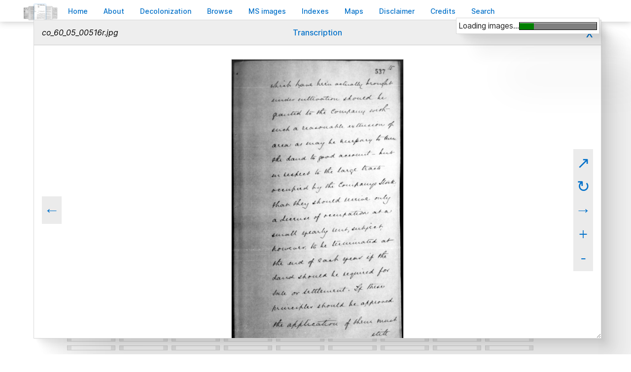

--- FILE ---
content_type: text/html; charset=UTF-8
request_url: https://bcgenesis.uvic.ca/imageBrowser.html?img=co_60_05_00516r.jpg
body_size: 6506
content:
<!DOCTYPE html><html xmlns="http://www.w3.org/1999/xhtml" xml:lang="en" lang="en" id="imageBrowser">
   <head vocab="http://purl.org/dc/terms/">
      <meta charset="UTF-8"/>
      <meta name="viewport" content="width=device-width, initial-scale=1.0"/>
      <title>Image browser</title>
      <link rel="stylesheet" href="css/ol.css" type="text/css"/><script src="js/persist.js"></script><script src="js/enhance.js"></script><script src="js/utilities.js"></script><script src="js/ol.js"></script><link rel="stylesheet" href="css/FacsViewer.css" type="text/css"/><script src="js/FacsViewer.js"></script><script src="js/imageBrowser.js"></script><link rel="stylesheet" href="css/site.css" type="text/css"/>
      <link rel="apple-touch-icon" sizes="180x180" href="apple-touch-icon.png"/>
      <link rel="icon" type="image/png" sizes="32x32" href="favicon-32x32.png"/>
      <link rel="icon" type="image/png" sizes="16x16" href="favicon-16x16.png"/>
      <link rel="manifest" href="site.webmanifest"/>
      <link rel="mask-icon" href="safari-pinned-tab.svg" color="#5bbad5"/>
      <meta name="msapplication-TileColor" content="#da532c"/>
      <meta name="theme-color" content="#ffffff"/>
      <!--Metadata elements for use in staticSearch facets.-->
      <meta name="Document type" class="staticSearch_desc" content="Site information pages"/>
      <meta name="docSortKey" class="staticSearch_docSortKey" content="y_2025-11-12"/>
      <meta name="docImage" class="staticSearch_docImage" content="images/info.png"/>
      <meta name="Mentions indigenous individuals" class="staticSearch_bool" content="false"/>
      <meta name="Mentions indigenous groups" class="staticSearch_bool" content="false"/>
      <!--Dublin Core metadata elements.-->
      <meta name="dcterms.title" content="Martin Holmes "/>
      <meta name="dcterms.date" content=""/>
      <meta name="dcterms.source" content=""/>
      <meta name="dcterms.conformsTo" content="XHTML 5"/>
      <meta name="dcterms.type" content="InteractiveResource"/>
      <meta name="dcterms.type" content="Text"/>
      <meta name="dcterms.format" content="text/html"/>
      <meta name="dcterms.identifier" content="imageBrowser"/>
      <meta name="dcterms.publisher" content="University of Victoria, B.C., Canada"/>
      <meta name="dcterms.contributor.sponsors" content="University of Victoria Humanities Computing and Media Centre; University of Victoria Libraries; Ike Barber B.C. History Digitization Project"/>
      <meta name="dcterms.isPartOf" content="The colonial despatches of Vancouver Island and British Columbia 1846-1871"/>
      <meta name="dcterms.creator" content="Martin Holmes"/>
      <meta name="dcterms.contributor.editor" content="Hendrickson, James"/>
      <meta name="dcterms.contributor.editor" content="Lutz, John"/>
      <meta name="dcterms.contributor.encoder" content="Shortreed, Kim"/>
      <meta name="dcterms.contributor.encoder" content="Lyall, Gord"/>
      <meta name="dcterms.contributor.encoder" content="Holmes, Martin"/>
   </head>
   <body class="internal">
      <div id="container">
         <div id="siteHeader">
            <h1 title="The official BC seal">Colonial   Despatches</h1>
            <h2>The colonial despatches of Vancouver Island and British Columbia 1846-1871</h2>
         </div>
         <nav>
            <ul id="siteMenu">
               <li class="firstItem"><a href="index.html" accesskey="h"><span class="accKey">H</span>ome</a></li>
               <li><a href="about.html" title="About this project" accesskey="a"><span class="accKey">A</span>bout</a></li>
               <li><a href="decolonizing.html" title="Decolonizing the Despatches" accesskey="z">Decoloni<span class="accKey">z</span>ation</a></li>
               <li><a href="docsByDate.html" title="Browse documents by date" accesskey="b"><span class="accKey">B</span>rowse</a></li>
               <li><a href="ms_images.html" title="Manuscript images" accesskey="m"><span class="accKey">M</span>S images</a></li>
               <li><a href="indexes.html" title="Indexes of people, places and vessels mentioned in the documents" accesskey="x">Inde<span class="accKey">x</span>es</a></li>
               <li><a href="mapGallery.html" accesskey="p">Ma<span class="accKey">p</span>s</a></li>
               <li><a href="disclaimer.html" accesskey="d"><span class="accKey">D</span>isclaimer</a></li>
               <li><a href="credits.html" accesskey="c"><span class="accKey">C</span>redits</a></li>
               <li><a href="search.html" title="Search the document collection" accesskey="s"><span class="accKey">S</span>earch</a></li>
            </ul>
         </nav>
         <div class="sitePage">
            
            
            <div>
               
               <h2>MS images</h2>
               
               
               <div id="facsViewer"></div>
               
               </div>
            
            
            <footer>
               <div id="siteCredits"><a href="https://hcmc.uvic.ca">Humanities Computing and Media Centre</a> and <a href="https://www.uvic.ca/library/">UVic Libraries</a>, <a href="https://www.uvic.ca">University of Victoria</a></div>
               <div id="citation">The Colonial Despatches Team.
                  <span class="title_a">Image browser.</span> <span class="title_m">The Colonial Despatches of Vancouver Island and British Columbia 1846-1871</span>, Edition 2.6, ed. James Hendrickson and the Colonial Despatches project. Victoria,
                  B.C.: University of Victoria. <a href="imageBrowser.html">https://bcgenesis.uvic.ca/imageBrowser.html</a>.
                  </div>
               <div id="endingsLogo"><a href="https://endings.uvic.ca/compliance.html"><img src="images/endings_logo_badge_dark.png" width="74" height="103" alt="This site is compliant with the Project Endings Principles."/></a></div>
               <div id="svnInfo">Last modified: 2025-11-12 14:08:47 -0800 (Wed, 12 Nov 2025) (SVN revision: 5674)</div>
            </footer>
            <div id="notePopup" style="display: none;">
               <div class="popupCloser" onclick="this.parentNode.style.display = 'none';">x</div>
               <div id="noteContent"></div>
            </div>
            <div id="infoPopup" style="display: none;">
               <div class="popupCloser" onclick="this.parentNode.style.display = 'none';">x</div>
               <div id="infoContent"></div>
            </div>
         </div>
      </div>
   </body>
</html>